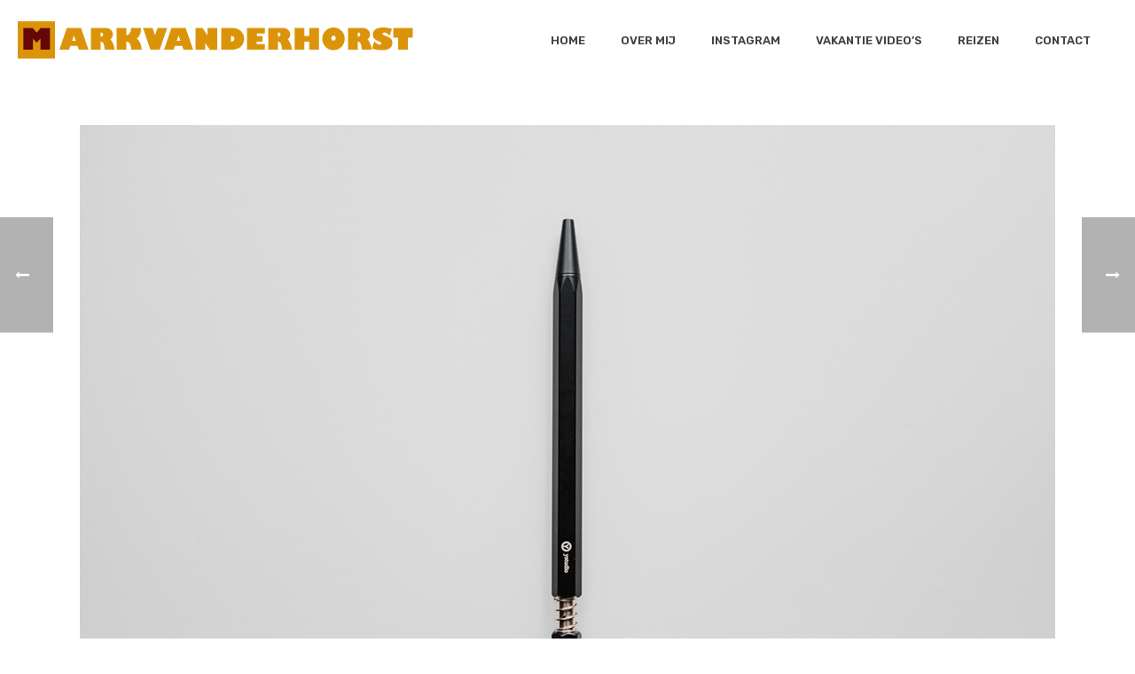

--- FILE ---
content_type: text/plain
request_url: https://www.google-analytics.com/j/collect?v=1&_v=j102&a=1776575987&t=pageview&_s=1&dl=https%3A%2F%2Fmarkvanderhorst.com%2Fportfolio-posts%2Fportfolio-06%2F&ul=en-us%40posix&dt=Portfolio-06%20%E2%80%93%20Mark%20van%20der%20Horst&sr=1280x720&vp=1280x720&_u=IEBAAEABAAAAACAAI~&jid=347124269&gjid=865291677&cid=1937950517.1769006321&tid=UA-427159-4&_gid=1674360013.1769006321&_r=1&_slc=1&z=2105821338
body_size: -286
content:
2,cG-D27QTQ7SW7